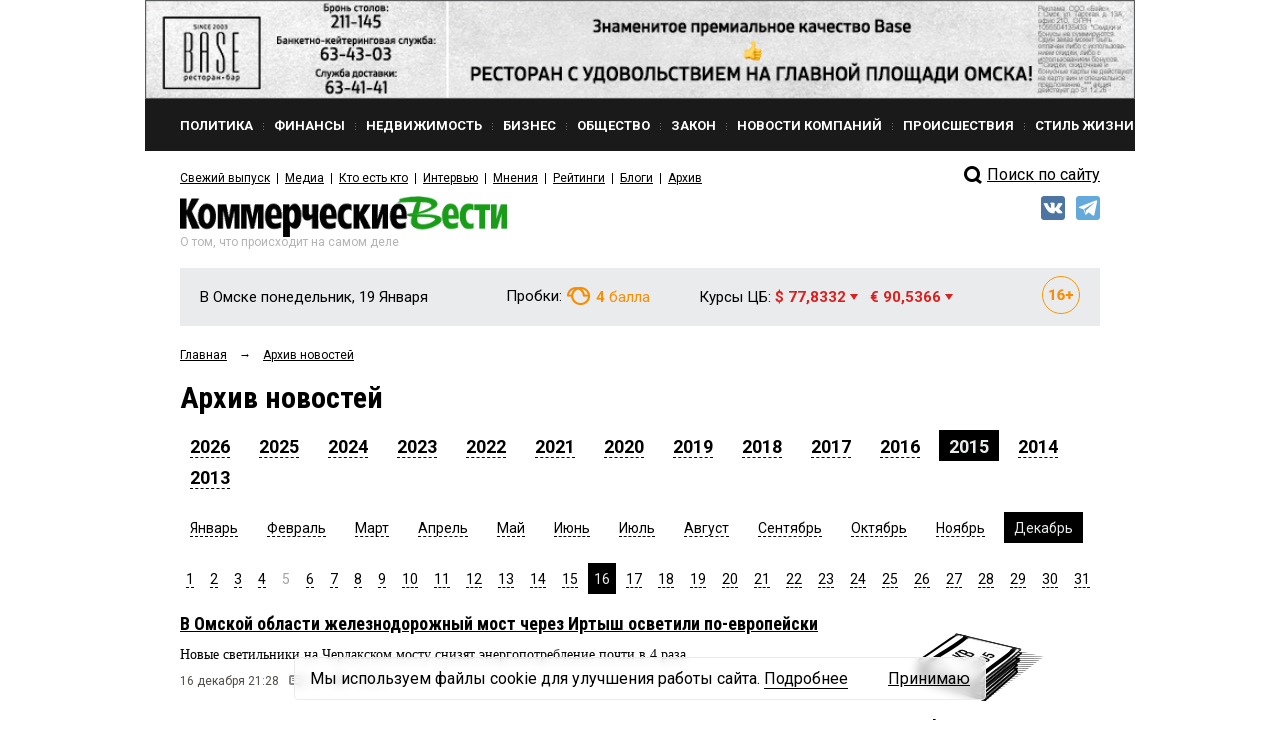

--- FILE ---
content_type: text/html; charset=utf-8
request_url: https://kvnews.ru/news/archive/2015/12/16
body_size: 12158
content:


<!DOCTYPE html>
<html prefix="og: http://ogp.me/ns#">
<head>
	<meta http-equiv="content-type" content="text/html; charset=utf-8">
	<meta name="viewport" content="width=device-width"> <!-- , initial-scale=1, minimum-scale=1, maximum-scale=1 -->
	<title>Архив новостей — KVnews.ru</title>
	<meta name="title" content="Архив новостей — KVnews.ru">
	<meta name="keywords" content="Омск, новости, омские новости, деловые новости, бизнес, закон, предпринимательство, общество, скандалы, криминал">
	<meta name="description" content="Новости и комментарии об омской политике, экономике, бизнесе, культуре и обществе. Обзоры рынков недвижимости и финансов Омска и Омской области. Свежие выпуски и архив газеты “Коммерческие вести”.">

	<!-- Facebook Open Graph Protocol -->
	<meta property="og:title" content="" />
	<meta property="og:type" content="website" />
	<meta property="og:description" content="Новости и комментарии об омской политике, экономике, бизнесе, культуре и обществе. Обзоры рынков недвижимости и финансов Омска и Омской области. Свежие выпуски и архив газеты “Коммерческие вести”." />
    <meta property="og:image" content="" />
	<!--  -->

    <meta property="fb:app_id" content="1403012856631847"/>
    <meta property="fb:admins" content="tatiana.iljina.9"/>
    <meta property="fb:admins" content="victorkorb"/>
    <meta property="fb:admins" content="100005347570365"/>

	<link rel="canonical" href="https://kvnews.ru"/>
	
	<!-- <link href="/favicon.ico" rel="shortcut icon"> -->
	<link href="/faviconKB.svg" rel="shortcut icon">
	
	<link rel="stylesheet" type="text/css" href="/css_js/style.css?1741311976">
	<link rel="stylesheet" type="text/css" href="/css_js/responsive.css?1555046583">
	<link rel="stylesheet" type="text/css" href="/css_mpanel/prettyPhoto/css/prettyPhoto.css?1470247967"/>

	<!--[if IE 8]><link rel="stylesheet" href="/css_js/style_ie8.css?1470247963" type="text/css" media="screen, projection"><![endif]-->

	<link href='https://fonts.googleapis.com/css?family=Roboto+Condensed:400italic,400,700&subset=latin,cyrillic,latin-ext,cyrillic-ext' rel='stylesheet' type='text/css'>
	<link href='https://fonts.googleapis.com/css?family=Roboto:400,700,300&subset=latin,cyrillic,latin-ext,cyrillic-ext' rel='stylesheet' type='text/css'>

	<script type="text/javascript" src="/css_js/jquery-1.7.2.min.js?1470247963"></script>
	<script type="text/javascript" src="/css_js/jquery.form.js?1470247963"></script>
	<script type="text/javascript" src="/css_js/jquery.scrollTo-min.js?1470247963"></script>
	<script type="text/javascript" src="/css_js/jquery.easing.1.3.js?1470247963"></script>
	<script type="text/javascript" src="/css_js/jquery.easing.compatibility.js?1470247963"></script>
	<script type="text/javascript" src="/css_js/jquery.textshadow.js?1470247963"></script>
	<script type="text/javascript" src="/css_js/design.js?1569229139"></script>
	<script type="text/javascript" src="/css_js/script.js?1719820226"></script>
	<script type="text/javascript" src="/css_mpanel/prettyPhoto/jquery.prettyPhoto.js?1470247968"></script>

	<script type="text/javascript" src="/css_js/swfobject.js?1470247963"></script>
	<script type="text/javascript" src="/css_js/uppod_flash.js?1470247963"></script>

	<script type="text/javascript" src="/css_js/adriver.core.2.js?1470247963"></script>

	<link rel="stylesheet" type="text/css" href="https://lk.omskrielt.com/css/partner/kvesti.css"/>
    <script type="text/javascript" src="https://lk.omskrielt.com/js/photolenta.js"></script>
	
	<script src="https://www.google.com/recaptcha/api.js" async defer></script>
	
	<script type="application/ld+json">
	{
		"@context": "https://schema.org",
		"@type": "Organization",
		"url": "http://kvnews.ru/",
		"logo": "http://kvnews.ru/img/tpl/logo.png"
	}
	</script>

	
<!-- 5Ikq4YRzYS3YoZ32mGZbHa9pSCs -->
<meta name="alexaVerifyID" content="5Ikq4YRzYS3YoZ32mGZbHa9pSCs" />
<meta name="rp2b741cb6943b48b399a43bfaaefaa5cd" content="5703a9e4bc70162494222575feb3cd8a" />
<meta name="spr-verification" content="227a0c73cd53b9a" />
<meta name="d771e5d082964cb22d0efcb9512d0094" content="">
</head>
<body itemscope="" itemType="http://schema.org/WebPage" >

<header itemscope itemtype="http://schema.org/WPHeader">
    <meta itemprop="headline" content="Архив новостей — KVnews.ru">
    <meta itemprop="description" content="Омск, новости, омские новости, деловые новости, бизнес, закон, предпринимательство, общество, скандалы, криминал">
    <meta itemprop="keywords" content="Новости и комментарии об омской политике, экономике, бизнесе, культуре и обществе. Обзоры рынков недвижимости и финансов Омска и Омской области. Свежие выпуски и архив газеты “Коммерческие вести”.">
</header>




<div class="contain">
	<!--structure.getProperty(ad_widebanner, 22764, ad_widebanner_home)-->
	<div class="banner-wide">
	<a href="https://www.base-omsk.ru/?erid=2W5zFK2hU3r" target="_blank" data-id="1808">
		<img src="/upload/image/BASE_900x90.gif" alt="" width="100%"/>
	</a>
</div>

	<div class="clear"></div>

	<div class="header">
		<div class="header-menu-wr" id="header-menu-wr">
			<div class="header-menu-wr-helper" id="header-menu-wr-helper">
				<div class="header-top-menu">
					<ul itemscope itemtype="http://schema.org/SiteNavigationElement">
							<li class="item ">
	<a href="/news/rubric/politics" itemprop="url"><div class="wr">Политика</div></a>
</li><li class="delimiter">
	<div class="bg"></div>
</li><li class="item ">
	<a href="/news/rubric/finance" itemprop="url"><div class="wr">Финансы</div></a>
</li><li class="delimiter">
	<div class="bg"></div>
</li><li class="item ">
	<a href="/news/rubric/realty" itemprop="url"><div class="wr">Недвижимость</div></a>
</li><li class="delimiter">
	<div class="bg"></div>
</li><li class="item ">
	<a href="/news/rubric/business" itemprop="url"><div class="wr">Бизнес</div></a>
</li><li class="delimiter">
	<div class="bg"></div>
</li><li class="item ">
	<a href="/news/rubric/society" itemprop="url"><div class="wr">Общество</div></a>
</li><li class="delimiter">
	<div class="bg"></div>
</li><li class="item ">
	<a href="/news/rubric/law" itemprop="url"><div class="wr">Закон</div></a>
</li><li class="delimiter">
	<div class="bg"></div>
</li><li class="item ">
	<a href="/news/rubric/company" itemprop="url"><div class="wr">Новости компаний</div></a>
</li><li class="delimiter">
	<div class="bg"></div>
</li><li class="item ">
	<a href="/news/rubric/accident" itemprop="url"><div class="wr">Происшествия</div></a>
</li><li class="delimiter">
	<div class="bg"></div>
</li><li class="item ">
	<a href="/news/rubric/lifestyle" itemprop="url"><div class="wr">Стиль жизни</div></a>
</li>
					</ul>
					<div class="clear"></div>
				</div>

				<div class="header-menu-delimiter"></div>

				<div class="header-down-menu">
					<ul itemscope itemtype="http://schema.org/SiteNavigationElement">
						<li class="item"><a href="/gazeta/2026/yanvar/1" itemprop="url">Свежий выпуск</a></li>
<li class="delimiter"></li>
							<li class="item"><a href="/menu/media" itemprop="url">Медиа</a></li><li class="delimiter"></li><li class="item"><a href="/vips/a" itemprop="url">Кто есть кто</a></li><li class="delimiter"></li><li class="item"><a href="/menu/interviews" itemprop="url">Интервью</a></li><li class="delimiter"></li><li class="item"><a href="/menu/opinions" itemprop="url">Мнения</a></li><li class="delimiter"></li><li class="item"><a href="/menu/ratings" itemprop="url">Рейтинги</a></li><li class="delimiter"></li><li class="item"><a href="/menu/blogs" itemprop="url">Блоги</a></li><li class="delimiter"></li><li class="item"><a href="/menu/archive" itemprop="url">Архив</a></li>
					</ul>
					<div class="clear"></div>
				</div>

				<div class="clear"></div>
			</div>
			<div class="clear"></div>
		</div>

		<div class="open-menu-btn" id="open-menu-btn" data-active="0">
			<span class="wr">Все рубрики</span>
		</div>

		<div class="header-search">
            <!--
			<div class="header-search-link"><a href="/search">Поиск<i class="pic"></i></a></div>
			<div class="clear"></div>
			<form action="/search" method="post">
				<input type="text" name="words" value="Поиск по сайту">
				<input type="submit" value="">
			</form>
			<div class="clear"></div>
			<br>
<div class="clear"></div>
			-->
            <div style="margin-top: 5px;">
                <a href="/search/">
                    <div class="header-search-icon"></div>
                    <span>Поиск по сайту</span>
                </a>
            </div>
            <style>
                .header-search-icon {
                    position: relative;
                    top: -2px;
                    width: 28px !important;
                    float: left !important;
                    height: 26px !important;
                    border: 0 !important;
                    background: url(/img/tpl/sprite.png) -7px -2px !important;
                }
            </style>
            <!--div class="ya-site-form ya-site-form_inited_no" onclick="return {'action':'http://kvnews.ru/search','arrow':false,'bg':'transparent','fontsize':16,'fg':'#000000','language':'ru','logo':'rb','publicname':'поиск по сайту','suggest':true,'target':'_self','tld':'ru','type':3,'usebigdictionary':true,'searchid':2335103,'input_fg':'#000000','input_bg':'#ffffff','input_fontStyle':'normal','input_fontWeight':'normal','input_placeholder':'поиск по сайту','input_placeholderColor':'#000000','input_borderColor':'#7f9db9'}"><form action="https://yandex.ru/search/site/" method="get" target="_self" accept-charset="utf-8"><input type="hidden" name="searchid" value="2335103"/><input type="hidden" name="l10n" value="ru"/><input type="hidden" name="reqenc" value=""/><input type="search" name="text" value=""/><input type="submit" value="Найти"/></form></div><style type="text/css">.ya-page_js_yes .ya-site-form_inited_no { display: none; }</style><script type="text/javascript">(function(w,d,c){var s=d.createElement('script'),h=d.getElementsByTagName('script')[0],e=d.documentElement;if((' '+e.className+' ').indexOf(' ya-page_js_yes ')===-1){e.className+=' ya-page_js_yes';}s.type='text/javascript';s.async=true;s.charset='utf-8';s.src=(d.location.protocol==='https:'?'https:':'http:')+'//site.yandex.net/v2.0/js/all.js';h.parentNode.insertBefore(s,h);(w[c]||(w[c]=[])).push(function(){Ya.Site.Form.init()})})(window,document,'yandex_site_callbacks');</script-->
		</div>

		<div class="clear"></div>

		<div class="header-log">
			<div class="logo">
				<a href="/"><img src="/img/tpl/logo.png" alt="Коммерческие вести" style="display: none;"><div class="img"></div></a>
				<div class="today">Понедельник, 19 Января</div>
				<div class="text">О том, что происходит на самом деле</div>
			</div>
			
			
            <div class="socials">
                <!--a href="https://www.facebook.com/KVnews.ru/ " target="_blank">
                    <img src="/images/tpl/fb.png" title="Facebook" alt=""/>
                </a-->
                <a href="https://vk.com/kvnews" target="_blank">
                    <img src="/images/tpl/vk.png" title="VKontakte" alt=""/>
                </a>
                <a href="https://t.me/kvnews" target="_blank">
                    <img src="/images/tpl/tg.png" title="Telegram" alt=""/>
                </a>
                <!--a href="https://twitter.com/KVnewsru" target="_blank">
                    <img src="/images/tpl/tw.png" title="Twitter" alt=""/>
                </a-->
            </div>
			
			
			<!--
			<div class="login">
				<div class="sec"><a href=""><div class="pic"></div>Вход</a></div>
				<div class="sec del invise"></div>
				<div class="sec invise"><a href="">Подписка</a></div>
			</div>
			-->

			<div class="clear"></div>
		</div>

		<div class="header-widget-wr">
			<div class="header-widget">
				<div class="block">
					<div class="widget-today">
						<div class="today">В Омске понедельник, 19 Января</div>
						<div class="today-mini">В Омске:</div>
					</div>
				</div>
                <div class="block" style="height:40px">
				  <!--	<div class="widget-weather widget-weather-blue widget-weather-ovc">
	<span class="img"></span>
	<span class="cel"><b>-15</b> C°</span>
</div> -->
				</div>
				<div class="block">
					<div class="widget-tubes widget-tubes-yellow">
	<span class="text">Пробки:</span>
	<span class="balls">
		<span class="img"></span>
		<b>4</b> балла
	</span>
</div>
				</div>
				<div class="block">
					<div class="widget-currency">
	<span class="text">Курсы ЦБ:</span>
	<span class="dollar red">$ 77,8332 <i class="triangle"></i></span>&nbsp;&nbsp;
	<span class="euro red">&euro; 90,5366 <i class="triangle"></i></span>
</div>
				</div>
				<div class="block age-icon">
					<svg width="38" height="38" viewBox="0 0 38 38" fill="none" xmlns="http://www.w3.org/2000/svg">
						<path d="M11.9985 13.3286V24H9.70605V15.936L7.23047 16.6904V14.918L11.7715 13.3286H11.9985ZM20.8535 13.2041H21.2051V15.0205H21.0732C20.5605 15.0205 20.0918 15.0938 19.667 15.2402C19.2471 15.3867 18.8833 15.604 18.5757 15.8921C18.2681 16.1753 18.0312 16.5269 17.8652 16.9468C17.7041 17.3618 17.6235 17.8403 17.6235 18.3823V20.1987C17.6235 20.5649 17.6553 20.8848 17.7188 21.1582C17.7871 21.4268 17.8848 21.6514 18.0117 21.832C18.1436 22.0078 18.3022 22.1421 18.4878 22.2349C18.6733 22.3228 18.8833 22.3667 19.1177 22.3667C19.3276 22.3667 19.5205 22.3203 19.6963 22.2275C19.8721 22.1348 20.0234 22.0029 20.1504 21.832C20.2773 21.6611 20.375 21.4634 20.4434 21.2388C20.5117 21.0093 20.5459 20.7603 20.5459 20.4917C20.5459 20.2085 20.5093 19.9521 20.436 19.7227C20.3677 19.4883 20.2676 19.2881 20.1357 19.1221C20.0088 18.9561 19.8525 18.8291 19.667 18.7412C19.4814 18.6484 19.2764 18.6021 19.0518 18.6021C18.7295 18.6021 18.4512 18.6753 18.2168 18.8218C17.9824 18.9683 17.8018 19.1562 17.6748 19.3857C17.5479 19.6152 17.4819 19.8496 17.4771 20.0889L16.8691 19.5835C16.8691 19.2515 16.9351 18.9243 17.0669 18.6021C17.2036 18.2749 17.3965 17.9795 17.6455 17.7158C17.8945 17.4473 18.1997 17.2349 18.561 17.0786C18.9272 16.9175 19.3447 16.8369 19.8135 16.8369C20.3066 16.8369 20.7412 16.9321 21.1172 17.1226C21.4932 17.3081 21.8081 17.5669 22.062 17.8989C22.3208 18.231 22.5137 18.6191 22.6406 19.0635C22.7725 19.5029 22.8384 19.9741 22.8384 20.4771C22.8384 20.9946 22.748 21.478 22.5674 21.9272C22.3916 22.3716 22.1426 22.7598 21.8203 23.0918C21.498 23.4238 21.1123 23.6826 20.6631 23.8682C20.2188 24.0537 19.7231 24.1465 19.1763 24.1465C18.6099 24.1465 18.0923 24.0464 17.6235 23.8462C17.1597 23.646 16.7544 23.3604 16.4077 22.9893C16.0659 22.6133 15.7998 22.1641 15.6094 21.6416C15.4238 21.1191 15.3311 20.5332 15.3311 19.8838V19.0269C15.3311 18.1382 15.4678 17.3374 15.7412 16.6245C16.0195 15.9116 16.4053 15.3013 16.8984 14.7935C17.3965 14.2808 17.9824 13.8877 18.6562 13.6143C19.3301 13.3408 20.0625 13.2041 20.8535 13.2041ZM30.9902 18.0015V19.9863H23.6807V18.0015H30.9902ZM28.4268 15.167V22.9307H26.2734V15.167H28.4268Z" fill="#F98E04"/>
						<rect x="0.5" y="0.5" width="37" height="37" rx="18.5" stroke="#F89804"/>
					</svg>
				</div>
				<div class="clear"></div>
			</div>
		</div>
	</div>


	<div class="-margin-side">
	<div class="-grid-center">
		<div class="-grid-center-wr">
			<div class="navibar" itemprop="http://schema.org/breadcrumb" itemscope="" itemtype="http://schema.org/BreadcrumbList">
				<ul>
					<li>
						<div  itemprop="itemListElement" itemscope="" itemtype="http://schema.org/ListItem">
							<a href="/" itemprop="item"><span itemprop="name">Главная</span></a>
							<meta itemprop="position" content="1">
						</div>
					</li>
					<li>&rarr;</li>
					<li>
						<div  itemprop="itemListElement" itemscope="" itemtype="http://schema.org/ListItem">
							<a href="/news/archive" itemprop="item"><span itemprop="name">Архив новостей</span></a>
							<meta itemprop="position" content="2">
						 </div>
					</li>
				</ul>
				<div class="clear"></div>
			</div>
			
			<h1 class="h1">Архив новостей</h1>
		</div>
	</div>
</div>

<div class="clear"></div>

<div class="eq-compact-menu">
	<div class="-margin-side">
		<div class="compact-menu" id="compact-menu-archive-year">
			<div class="compact-menu-top"><span class="wr"></span><span class="arrow"></span></div>
			<div class="compact-menu-bottom">
					<a href="/news/archive/2026" class="compact-menu-item  " data-date="2026" data-id=""><span class="wr">2026</span></a>	<a href="/news/archive/2025" class="compact-menu-item  " data-date="2025" data-id=""><span class="wr">2025</span></a>	<a href="/news/archive/2024" class="compact-menu-item  " data-date="2024" data-id=""><span class="wr">2024</span></a>	<a href="/news/archive/2023" class="compact-menu-item  " data-date="2023" data-id=""><span class="wr">2023</span></a>	<a href="/news/archive/2022" class="compact-menu-item  " data-date="2022" data-id=""><span class="wr">2022</span></a>	<a href="/news/archive/2021" class="compact-menu-item  " data-date="2021" data-id=""><span class="wr">2021</span></a>	<a href="/news/archive/2020" class="compact-menu-item  " data-date="2020" data-id=""><span class="wr">2020</span></a>	<a href="/news/archive/2019" class="compact-menu-item  " data-date="2019" data-id=""><span class="wr">2019</span></a>	<a href="/news/archive/2018" class="compact-menu-item  " data-date="2018" data-id=""><span class="wr">2018</span></a>	<a href="/news/archive/2017" class="compact-menu-item  " data-date="2017" data-id=""><span class="wr">2017</span></a>	<a href="/news/archive/2016" class="compact-menu-item  " data-date="2016" data-id=""><span class="wr">2016</span></a>	<a href="/news/archive/2015" class="compact-menu-item active " data-date="2015" data-id=""><span class="wr">2015</span></a>	<a href="/news/archive/2014" class="compact-menu-item  " data-date="2014" data-id=""><span class="wr">2014</span></a>	<a href="/news/archive/2013" class="compact-menu-item  " data-date="2013" data-id=""><span class="wr">2013</span></a>
			</div>
			<div class="clear"></div>
		</div>

		<div class="compact-menu compact-menu-month" id="compact-menu-archive-month">
			<div class="compact-menu-top"><span class="wr">Месяц</span><span class="arrow"></span></div>
			<div class="compact-menu-bottom">
					<a href="/news/archive/2015/01" class="compact-menu-item  " data-date="01" data-id=""><span class="wr">Январь</span></a>	<a href="/news/archive/2015/02" class="compact-menu-item  " data-date="02" data-id=""><span class="wr">Февраль</span></a>	<a href="/news/archive/2015/03" class="compact-menu-item  " data-date="03" data-id=""><span class="wr">Март</span></a>	<a href="/news/archive/2015/04" class="compact-menu-item  " data-date="04" data-id=""><span class="wr">Апрель</span></a>	<a href="/news/archive/2015/05" class="compact-menu-item  " data-date="05" data-id=""><span class="wr">Май</span></a>	<a href="/news/archive/2015/06" class="compact-menu-item  " data-date="06" data-id=""><span class="wr">Июнь</span></a>	<a href="/news/archive/2015/07" class="compact-menu-item  " data-date="07" data-id=""><span class="wr">Июль</span></a>	<a href="/news/archive/2015/08" class="compact-menu-item  " data-date="08" data-id=""><span class="wr">Август</span></a>	<a href="/news/archive/2015/09" class="compact-menu-item  " data-date="09" data-id=""><span class="wr">Сентябрь</span></a>	<a href="/news/archive/2015/10" class="compact-menu-item  " data-date="10" data-id=""><span class="wr">Октябрь</span></a>	<a href="/news/archive/2015/11" class="compact-menu-item  " data-date="11" data-id=""><span class="wr">Ноябрь</span></a>	<a href="/news/archive/2015/12" class="compact-menu-item active " data-date="12" data-id=""><span class="wr">Декабрь</span></a>
			</div>
			<div class="clear"></div>
		</div>

		<div class="compact-menu compact-menu-days" id="compact-menu-archive-days">
			<div class="compact-menu-top"><span class="wr">День</span><span class="arrow"></span></div>
			<div class="compact-menu-bottom">
					<a href="/news/archive/2015/12/01" class="compact-menu-item  " data-date="01" data-id=""><span class="wr">1</span></a>	<a href="/news/archive/2015/12/02" class="compact-menu-item  " data-date="02" data-id=""><span class="wr">2</span></a>	<a href="/news/archive/2015/12/03" class="compact-menu-item  " data-date="03" data-id=""><span class="wr">3</span></a>	<a href="/news/archive/2015/12/04" class="compact-menu-item  " data-date="04" data-id=""><span class="wr">4</span></a>	<a href="/news/archive/2015/12/05" class="compact-menu-item  disable" data-date="05" data-id=""><span class="wr">5</span></a>	<a href="/news/archive/2015/12/06" class="compact-menu-item  " data-date="06" data-id=""><span class="wr">6</span></a>	<a href="/news/archive/2015/12/07" class="compact-menu-item  " data-date="07" data-id=""><span class="wr">7</span></a>	<a href="/news/archive/2015/12/08" class="compact-menu-item  " data-date="08" data-id=""><span class="wr">8</span></a>	<a href="/news/archive/2015/12/09" class="compact-menu-item  " data-date="09" data-id=""><span class="wr">9</span></a>	<a href="/news/archive/2015/12/10" class="compact-menu-item  " data-date="10" data-id=""><span class="wr">10</span></a>	<a href="/news/archive/2015/12/11" class="compact-menu-item  " data-date="11" data-id=""><span class="wr">11</span></a>	<a href="/news/archive/2015/12/12" class="compact-menu-item  " data-date="12" data-id=""><span class="wr">12</span></a>	<a href="/news/archive/2015/12/13" class="compact-menu-item  " data-date="13" data-id=""><span class="wr">13</span></a>	<a href="/news/archive/2015/12/14" class="compact-menu-item  " data-date="14" data-id=""><span class="wr">14</span></a>	<a href="/news/archive/2015/12/15" class="compact-menu-item  " data-date="15" data-id=""><span class="wr">15</span></a>	<a href="/news/archive/2015/12/16" class="compact-menu-item active " data-date="16" data-id=""><span class="wr">16</span></a>	<a href="/news/archive/2015/12/17" class="compact-menu-item  " data-date="17" data-id=""><span class="wr">17</span></a>	<a href="/news/archive/2015/12/18" class="compact-menu-item  " data-date="18" data-id=""><span class="wr">18</span></a>	<a href="/news/archive/2015/12/19" class="compact-menu-item  " data-date="19" data-id=""><span class="wr">19</span></a>	<a href="/news/archive/2015/12/20" class="compact-menu-item  " data-date="20" data-id=""><span class="wr">20</span></a>	<a href="/news/archive/2015/12/21" class="compact-menu-item  " data-date="21" data-id=""><span class="wr">21</span></a>	<a href="/news/archive/2015/12/22" class="compact-menu-item  " data-date="22" data-id=""><span class="wr">22</span></a>	<a href="/news/archive/2015/12/23" class="compact-menu-item  " data-date="23" data-id=""><span class="wr">23</span></a>	<a href="/news/archive/2015/12/24" class="compact-menu-item  " data-date="24" data-id=""><span class="wr">24</span></a>	<a href="/news/archive/2015/12/25" class="compact-menu-item  " data-date="25" data-id=""><span class="wr">25</span></a>	<a href="/news/archive/2015/12/26" class="compact-menu-item  " data-date="26" data-id=""><span class="wr">26</span></a>	<a href="/news/archive/2015/12/27" class="compact-menu-item  " data-date="27" data-id=""><span class="wr">27</span></a>	<a href="/news/archive/2015/12/28" class="compact-menu-item  " data-date="28" data-id=""><span class="wr">28</span></a>	<a href="/news/archive/2015/12/29" class="compact-menu-item  " data-date="29" data-id=""><span class="wr">29</span></a>	<a href="/news/archive/2015/12/30" class="compact-menu-item  " data-date="30" data-id=""><span class="wr">30</span></a>	<a href="/news/archive/2015/12/31" class="compact-menu-item  " data-date="31" data-id=""><span class="wr">31</span></a>
			</div>
			<div class="clear"></div>
		</div>

		<div class="clear"></div>
	</div>
</div>


<div class="-margin-side">
	
	<div class="-grid-center">
		<div class="-grid-center-wr">
			<div id="news-archive-page-content">
				<div class="main-news-two main-news-two-img-left">
	
	<div class="right-side">
		<h2 class="title"><a href="/news-feed/v-omskoy-oblasti-zheleznodorozhnyy-most-cherez-irtysh-osvetili-po-evropeyski">В Омской области железнодорожный мост через Иртыш осветили по-европейски</a></h2>
		<div class="notice html_format">
			<p>Новые светильники на Черлакском мосту снизят энергопотребление почти в 4 раза</p>
		</div>
		<div class="count-bar">
			<div class="count-bar-date"> 16 декабря 21:28</div>
			<div class="count-bar-wr">
				<div class="count-bar-com"><i class="pic"></i>0</div>
				<div class="count-bar-view"><i class="pic"></i>7265</div>
			</div>
			<div class="clear"></div>
		</div>
	</div>
	<div class="clear"></div>
</div><div class="main-news-two main-news-two-img-left">
	
	<div class="right-side">
		<h2 class="title"><a href="/news-feed/omskie-vuzy-voshli-v-pervuyu-sotnyu-natsionalnogo-reytinga-vostrebovannosti">Девять омских вузов вошли в национальный рейтинг востребованности</a></h2>
		<div class="notice html_format">
			<p>Первый национальный рейтинг вузов страны по востребованности со стороны отечественной экономики представили аналитики проекта &quot;Социальный навигатор&quot; МИА &quot;Россия сегодня&quot;</p>
		</div>
		<div class="count-bar">
			<div class="count-bar-date"> 16 декабря 21:16</div>
			<div class="count-bar-wr">
				<div class="count-bar-com"><i class="pic"></i>2</div>
				<div class="count-bar-view"><i class="pic"></i>4473</div>
			</div>
			<div class="clear"></div>
		</div>
	</div>
	<div class="clear"></div>
</div><div class="main-news-two main-news-two-img-left">
	
	<div class="right-side">
		<h2 class="title"><a href="/news-feed/omstat-konfidentsialno-perepishet-malyy-biznes-regiona">Омскстат конфиденциально &quot;перепишет&quot; малый бизнес региона</a></h2>
		<div class="notice html_format">
			<p>Лучше понять ситуацию с малым бизнесом поможет статистическое наблюдение, которым охватят 78 тысяч предпринимателей региона</p>
		</div>
		<div class="count-bar">
			<div class="count-bar-date"> 16 декабря 20:55</div>
			<div class="count-bar-wr">
				<div class="count-bar-com"><i class="pic"></i>0</div>
				<div class="count-bar-view"><i class="pic"></i>4444</div>
			</div>
			<div class="clear"></div>
		</div>
	</div>
	<div class="clear"></div>
</div><div class="main-news-two main-news-two-img-left">
	
	<div class="right-side">
		<h2 class="title"><a href="/news-feed/80298">В Омске 18 декабря пройдет благотворительная ярмарка новогодних игрушек от детей-сирот</a></h2>
		<div class="notice html_format">
			<p>На благотворительной ярмарке &quot;В ожидании чуда&quot; будет представлено творчество воспитанников детских домов и школ-интернатов</p>
		</div>
		<div class="count-bar">
			<div class="count-bar-date"> 16 декабря 17:50</div>
			<div class="count-bar-wr">
				<div class="count-bar-com"><i class="pic"></i>0</div>
				<div class="count-bar-view"><i class="pic"></i>4164</div>
			</div>
			<div class="clear"></div>
		</div>
	</div>
	<div class="clear"></div>
</div><div class="main-news-two main-news-two-img-left">
	<div class="img"><a href="/news-feed/ugolovnye-dela-o-pytkah-na-chetveryh-omskih-politseyskih-obedineny-v-odno"><img src="/cache/img/stRateably_650x325_0/gk151216_050.jpg" alt="" width="100%"></a></div>
	<div class="right-side">
		<h2 class="title"><a href="/news-feed/ugolovnye-dela-o-pytkah-na-chetveryh-omskih-politseyskih-obedineny-v-odno">Уголовные дела о пытках на четверых омских полицейских объединены в одно</a></h2>
		<div class="notice html_format">
			<p>СК обнародовал некоторые подробности выбивания показаний в Павлоградском райотделе полиции</p>
		</div>
		<div class="count-bar">
			<div class="count-bar-date"> 16 декабря 17:44</div>
			<div class="count-bar-wr">
				<div class="count-bar-com"><i class="pic"></i>3</div>
				<div class="count-bar-view"><i class="pic"></i>4757</div>
			</div>
			<div class="clear"></div>
		</div>
	</div>
	<div class="clear"></div>
</div><div class="main-news-two main-news-two-img-left">
	
	<div class="right-side">
		<h2 class="title"><a href="/news-feed/omichi-mogut-teper-zagorat-na-seyshelah-v-techenie-mesyatsa-bez-viz">Омичи могут теперь загорать на Сейшелах в течение месяца без виз</a></h2>
		<div class="notice html_format">
			<p>Безвизовый режим краткосрочных поездок россиян и островитян введен межправительственным соглашением</p>
		</div>
		<div class="count-bar">
			<div class="count-bar-date"> 16 декабря 17:33</div>
			<div class="count-bar-wr">
				<div class="count-bar-com"><i class="pic"></i>4</div>
				<div class="count-bar-view"><i class="pic"></i>3701</div>
			</div>
			<div class="clear"></div>
		</div>
	</div>
	<div class="clear"></div>
</div><div class="main-news-two main-news-two-img-left">
	
	<div class="right-side">
		<h2 class="title"><a href="/news-feed/omskaya-filarmoniya-obyavila-konkurs-solist-orkestra">Омская филармония объявила конкурс &quot;Солист оркестра&quot;</a></h2>
		<div class="notice html_format">
			<p>Юным музыкантам дадут шанс выступить с Омским симфоническим оркестром</p>
		</div>
		<div class="count-bar">
			<div class="count-bar-date"> 16 декабря 17:13</div>
			<div class="count-bar-wr">
				<div class="count-bar-com"><i class="pic"></i>0</div>
				<div class="count-bar-view"><i class="pic"></i>3657</div>
			</div>
			<div class="clear"></div>
		</div>
	</div>
	<div class="clear"></div>
</div>
			</div>
			
			<div style="text-align: center;">
				<div href="#" class="-btn -btn-big up-btn-big" data-count="19" id="news-archive-more-btn">Показать еще<i class="end"></i></div>
			</div>
		
			<br><br><br>
		
		</div>
	</div>
	<div class="-grid-sidebar">
		<div class="-grid-sidebar-wr">
			<div class="-banner-center">
				<div class="banner-center-wr">
					
				</div>
			</div>
			<br>
			<div class="sidebar-pictogram sidebar-pictogram-archive">
				<a href="/gazeta" class="no-border"><div class="img"></div></a>
				<div class="clear"></div>
				<a href="/gazeta">Архив газеты</a>
			</div>
		</div>
	</div>
	<div class="clear"></div>
</div>

<!--structure.getProperty(ad_widebanner, 22841, ad_widebanner)-->

<!--structure.objList(1798, home, 1, 0, 0, id, 1818)-->


﻿    <!-- MAIN_FOOTER_RCMND -->
<ins class="adsbygoogle"
     style="display:block"
     data-ad-format="autorelaxed"
     data-ad-client="ca-pub-4660517896682502"
     data-ad-slot="7692987270"></ins>
<script>
     (adsbygoogle = window.adsbygoogle || []).push({});
</script>
<div class="footer"> 

	<div class="trust">
		<script async="async" src="https://w.uptolike.com/widgets/v1/zp.js?pid=tl2607deb6d7a88b4f568248f0a7f551f4430a18c1" type="text/javascript"></script>
	</div>

	<div class="footer-subscribe">
		<div class="block">
			<div class="img1"></div>
			<div class="text-wr">
				<h4 class="title"><a href="/subscribe">Оформите подписку</a></h4>
				<div class="text">на газету &laquo;Коммерческие вести&raquo;</div>
			</div>
			<div class="clear"></div>
		</div>
		<div class="block">
			<div class="img2"></div>
			<div class="text-wr">
				<h4 class="title">Нашли ошибку?</h4>
				<div class="text">Выделите фрагмент с текстом ошибки и нажмите Ctrl + Enter.</div>
			</div>
			<div class="clear"></div>
		</div>
		<div class="clear"></div>
	</div>

	<!--
	<div class="footer-archive">
		<div class="li tripple"><a href="/news/archive">...</a></div>
		<ul>
			<li class="li"><b><a href="/news/archive">Архив новостей</a></b></li>
			news.archive()
		</ul>
		<div class="clear"></div>
	</div>
	-->

	<div class="header-menu-wr-helper">
		<div class="header-top-menu">
			<ul>
					<li class="item ">
	<a href="/news/rubric/politics" itemprop="url"><div class="wr">Политика</div></a>
</li><li class="delimiter">
	<div class="bg"></div>
</li><li class="item ">
	<a href="/news/rubric/finance" itemprop="url"><div class="wr">Финансы</div></a>
</li><li class="delimiter">
	<div class="bg"></div>
</li><li class="item ">
	<a href="/news/rubric/realty" itemprop="url"><div class="wr">Недвижимость</div></a>
</li><li class="delimiter">
	<div class="bg"></div>
</li><li class="item ">
	<a href="/news/rubric/business" itemprop="url"><div class="wr">Бизнес</div></a>
</li><li class="delimiter">
	<div class="bg"></div>
</li><li class="item ">
	<a href="/news/rubric/society" itemprop="url"><div class="wr">Общество</div></a>
</li><li class="delimiter">
	<div class="bg"></div>
</li><li class="item ">
	<a href="/news/rubric/law" itemprop="url"><div class="wr">Закон</div></a>
</li><li class="delimiter">
	<div class="bg"></div>
</li><li class="item ">
	<a href="/news/rubric/company" itemprop="url"><div class="wr">Новости компаний</div></a>
</li><li class="delimiter">
	<div class="bg"></div>
</li><li class="item ">
	<a href="/news/rubric/accident" itemprop="url"><div class="wr">Происшествия</div></a>
</li><li class="delimiter">
	<div class="bg"></div>
</li><li class="item ">
	<a href="/news/rubric/lifestyle" itemprop="url"><div class="wr">Стиль жизни</div></a>
</li>
			</ul>
			<div class="clear"></div>
		</div>

		<div class="header-menu-delimiter"></div>

		<div class="header-down-menu">
			<ul itemscope itemtype="http://schema.org/SiteNavigationElement">
				<li class="item"><a href="/gazeta/2026/yanvar/1" itemprop="url">Свежий выпуск</a></li>
<li class="delimiter"></li>
					<li class="item"><a href="/menu/media" itemprop="url">Медиа</a></li><li class="delimiter"></li><li class="item"><a href="/vips/a" itemprop="url">Кто есть кто</a></li><li class="delimiter"></li><li class="item"><a href="/menu/interviews" itemprop="url">Интервью</a></li><li class="delimiter"></li><li class="item"><a href="/menu/opinions" itemprop="url">Мнения</a></li><li class="delimiter"></li><li class="item"><a href="/menu/ratings" itemprop="url">Рейтинги</a></li><li class="delimiter"></li><li class="item"><a href="/menu/blogs" itemprop="url">Блоги</a></li><li class="delimiter"></li><li class="item"><a href="/menu/archive" itemprop="url">Архив</a></li>
				<li class="clear"></li>
					<li class="item"><a href="/additional/razmeshchenie-reklamy" itemprop="url">Размещение рекламы</a></li><li class="delimiter"></li><li class="item"><a href="/additional/about" itemprop="url">О проекте</a></li><li class="delimiter"></li><li class="item"><a href="/additional/contacts" itemprop="url">Контакты</a></li><li class="delimiter"></li><li class="item"><a href="/additional/send-blog" itemprop="url">Стать блогером</a></li><li class="delimiter"></li><li class="item"><a href="/additional/podpiska" itemprop="url">Подписка</a></li><li class="delimiter"></li><li class="item"><a href="/structure/rss/all" itemprop="url">RSS<span class="subscribe-pic"></span></a></li>
			</ul>
			<div class="clear"></div>
		</div>

		<div class="clear"></div>
	</div>

	<div class="header-search footer-header-search">
        <!--
		<div class="header-search-link footer-header-search-link"><a href="/search">Поиск<i class="pic"></i></a></div>
		<div class="clear"></div>
		<form action="/search" method="post">
			<input type="text" name="words" value="Поиск по сайту">
			<input type="submit" value="">
		</form>
		<div class="clear"></div>
		<br>
<div class="clear"></div>
		-->
        <!--div class="ya-site-form ya-site-form_inited_no" onclick="return {'action':'http://kvnews.ru/search','arrow':false,'bg':'transparent','fontsize':16,'fg':'#000000','language':'ru','logo':'rb','publicname':'поиск по сайту','suggest':true,'target':'_self','tld':'ru','type':3,'usebigdictionary':true,'searchid':2335103,'input_fg':'#000000','input_bg':'#ffffff','input_fontStyle':'normal','input_fontWeight':'normal','input_placeholder':'поиск по сайту','input_placeholderColor':'#000000','input_borderColor':'#7f9db9'}"><form action="https://yandex.ru/search/site/" method="get" target="_self" accept-charset="utf-8"><input type="hidden" name="searchid" value="2335103"/><input type="hidden" name="l10n" value="ru"/><input type="hidden" name="reqenc" value=""/><input type="search" name="text" value=""/><input type="submit" value="Найти"/></form></div><style type="text/css">.ya-page_js_yes .ya-site-form_inited_no { display: none; }</style><script type="text/javascript">(function(w,d,c){var s=d.createElement('script'),h=d.getElementsByTagName('script')[0],e=d.documentElement;if((' '+e.className+' ').indexOf(' ya-page_js_yes ')===-1){e.className+=' ya-page_js_yes';}s.type='text/javascript';s.async=true;s.charset='utf-8';s.src=(d.location.protocol==='https:'?'https:':'http:')+'//site.yandex.net/v2.0/js/all.js';h.parentNode.insertBefore(s,h);(w[c]||(w[c]=[])).push(function(){Ya.Site.Form.init()})})(window,document,'yandex_site_callbacks');</script-->
        <div>
            <a href="/search/">
                <div class="header-search-icon"></div>
                <span>Поиск по сайту</span>
            </a>
        </div>
	</div>

	<div class="clear"></div>

	<noindex>
		<div class="footer-partners">
			
		</div>
	</noindex>

	<div class="clear"></div>

	<div class="footer-down">
		<div class="left">
			<div class="copyright" itemscope="http://schema.org/WPFooter">
				<span class="title">kv<span class="green">news.ru</span></span><br>
				&copy; <span itemprop="copyrightYear">2001—2026</span> ООО Издательский дом «КВ».<br>
			</div>
			<div class="footer-soc">
				<!-- <a href="https://vk.com/kvnews"><div class="item vk"><i class="pic"></i></div></a>
				<a href="https://www.facebook.com/KVnews.ru/ "><div class="item fb"><i class="pic"></i></div></a>
				<a href="https://twitter.com/KVnewsru"><div class="item tw"><i class="pic"></i></div></a>  -->
				<div class="clear"></div>
			</div>
<!-- Yandex.Metrika informer -->
            <a href="https://metrika.yandex.ru/stat/?id=17945593&amp;from=informer"
               target="_blank" rel="nofollow"><img src="https://informer.yandex.ru/informer/17945593/3_0_FFFFFFFF_FFFFFFFF_0_pageviews"
                                                   style="width:88px; height:31px; border:0;" alt="Яндекс.Метрика" title="Яндекс.Метрика: данные за сегодня (просмотры, визиты и уникальные посетители)" class="ym-advanced-informer" data-cid="17945593" data-lang="ru" /></a>
<!-- /Yandex.Metrika informer -->
			<div class="clear"></div>
		</div>
        <div class="left" style="margin-left: 40px; margin-top: 23px;"><a href="/upload/file/politica_KV.pdf" target="_blank">Политика конфиденциальности</a></div>
		<div class="right">
			<a href="//www.mahog.ru" target="_blank">Разработка сайта<i class="img"></i></a>
		</div>
	</div>
	<div class="clear"></div>
</div>

<div class="up-btn-big-wr">
	<div class="-btn -btn-big up-btn-big" id="up-btn-big">Наверх<i class="end"></i></div>
</div>

<div class="-btn -btn-mini up-btn-mini" id="up-btn-mini">Наверх<i class="end"></i></div>
</div>

<div id="misprint_window">
	<div class="misprint">
		<div class="misprint_close" id="misprint_close"></div>
		<div class="misprint_wr">
			<div class="h1">Сообщение об ошибке</div>
			<div class="misprint_desc">
				Вы можете сообщить администрации газеты «Коммерческие вести» <br/>
об ошибках и неточностях на сайте.
			</div>

			<form class="misprint_form" action="/feedback/send_message" method="POST" id="misprint_form">
				<div class="item">
					<label>
						<div class="left">Текст с ошибкой:</div>
						<div class="right">
							<textarea name="content" id="misprint_text"></textarea>
						</div>
					</label>
					<div class="clear"></div>
				</div>

				<div class="item">
					<label>
						<div class="left">Правильный вариант текста:</div>
						<div class="right">
							<textarea name="correctly" id="misprint_correctly"></textarea>
						</div>
					</label>
					<div class="clear"></div>
				</div>

				<div class="item">
					<label>
						<div class="left">Ваше имя:</div>
						<div class="right">
							<input name="name" type="text" id="misprint_name" value="">
						</div>
					</label>
					<div class="clear"></div>
				</div>

				<div class="item">
					<label>
						<div class="left"></div>
						<div class="right">
							<button type="submit" class="-btn -btn-mini">Отправить<i class="end"></i></button>
						</div>
					</label>
					<div class="clear"></div>
				</div>

				<input type="hidden" name="form_id" value="22799">
				<input type="hidden" name="back_url" value="/news/archive/2015/12/16">
				<input type="hidden" name="page_url" id="misprint_page_url" value="">
				<input type="hidden" name="antibot" id="antibot" value="suiep93erowp">
				<input type="hidden" name="email" value="">
			</form>
		</div>
	</div>


	<div class="misprint_bg" id="misprint_bg"></div>
</div>

<!--LiveInternet counter--><script type="text/javascript"><!--
document.write("<img src='http://counter.yadro.ru/hit?r"+
escape(document.referrer)+((typeof(screen)=="undefined")?"":
";s"+screen.width+"*"+screen.height+"*"+(screen.colorDepth?
screen.colorDepth:screen.pixelDepth))+";u"+escape(document.URL)+
";i"+escape("Жж"+document.title.substring(0,80))+";"+Math.random()+
"' width=1 height=1 alt=''>")//--></script><!--/LiveInternet-->


<!-- Yandex.Metrika counter -->
<script type="text/javascript" >
    (function(m,e,t,r,i,k,a){m[i]=m[i]||function(){(m[i].a=m[i].a||[]).push(arguments)};
            m[i].l=1*new Date();k=e.createElement(t),a=e.getElementsByTagName(t)[0],k.async=1,k.src=r,a.parentNode.insertBefore(k,a)})
    (window, document, "script", "https://mc.yandex.ru/metrika/tag.js", "ym");

    ym(17945593, "init", {
        clickmap:true,
        trackLinks:true,
        accurateTrackBounce:true
    });
</script>
<noscript><div><img src="https://mc.yandex.ru/watch/17945593" style="position:absolute; left:-9999px;" alt="" /></div></noscript>
<!-- /Yandex.Metrika counter -->

<!-- гоголь аналитик  -->
<script type="text/javascript">
	var _gaq = _gaq || [];
	_gaq.push(['_setAccount', 'UA-43951999-1']);
	_gaq.push(['_trackPageview']);

	(function() {
	var ga = document.createElement('script'); ga.type = 'text/javascript'; ga.async = true;
	ga.src = ('https:' == document.location.protocol ? 'https://' : 'http://') + 'stats.g.doubleclick.net/dc.js';
	var s = document.getElementsByTagName('script')[0]; s.parentNode.insertBefore(ga, s);
	})();
</script>

<!-- Rating@Mail.ru counter -->
<script type="text/javascript">//<![CDATA[
var _tmr = _tmr || [];
_tmr.push({id: "2402126", type: "pageView", start: (new Date()).getTime()});
(function (d, w) {
   var ts = d.createElement("script"); ts.type = "text/javascript"; ts.async = true;
   ts.src = (d.location.protocol == "https:" ? "https:" : "http:") + "//top-fwz1.mail.ru/js/code.js";
   var f = function () {var s = d.getElementsByTagName("script")[0]; s.parentNode.insertBefore(ts, s);};
   if (w.opera == "[object Opera]") { d.addEventListener("DOMContentLoaded", f, false); } else { f(); }
})(document, window);
//]]></script><noscript><div style="position:absolute;left:-10000px;">
<img src="//top-fwz1.mail.ru/counter?id=2402126;js=na" style="border:0;" height="1" width="1" alt="Рейтинг@Mail.ru" />
</div></noscript>
<!-- //Rating@Mail.ru counter -->
<!-- 2d860f37c51cd13a -->

<div class="cookie-message hidden" id="cookie_popup">
	<div class="cookie-message__container">
		<div class="cookie-message__info">Мы используем файлы cookie для улучшения работы сайта.
			<a href="/upload/file/politica_KV.pdf" target="_blank">Подробнее</a></div>
		<a class="btn btn_b js-cookie_confirm" href="#"><span>Принимаю</span></a>
	</div>
</div>
<style>
	.horizontal-card__btn{
		color: #fff;
		background-color: #130d60;
	}
	.horizontal-card__btn:hover{
		background-color: #d77011;
		color: #fff;
	}
	.cookie-message {
		position: fixed;
		bottom: 20px;
		left: 0;
		z-index: 200;
		display: -webkit-box;
		display: -ms-flexbox;
		display: flex;
		-webkit-box-pack: center;
		-ms-flex-pack: center;
		justify-content: center;
		width: 100%;
		-webkit-transition: opacity 250ms, -webkit-transform 500ms;
		transition: transform 500ms, opacity 250ms, -webkit-transform 500ms;
		pointer-events: none;
	}
	.cookie-message .main_btn {
		min-width: 130px;
	}
	.cookie-message__container {
		pointer-events: auto;
		display: -webkit-box;
		display: -ms-flexbox;
		display: flex;
		-webkit-box-align: center;
		-ms-flex-align: center;
		align-items: center;
		-webkit-box-pack: justify;
		-ms-flex-pack: justify;
		justify-content: space-between;
		max-width: 1000px;
		margin: 0 20px;
		padding: 10px 15px;
		background: rgba(255, 255, 255, 0.7);
		border: 1px solid #ebebeb;
		border-radius: 4px;
		-webkit-backdrop-filter: blur(4px);
		backdrop-filter: blur(4px);
	}
	.cookie-message__info {
		margin-right: 40px;
		font-size: 16px;
		line-height: 21px;
		color: #000;
	}
	.cookie-message__info a {
		color: #000;
		text-decoration: none;
		border-bottom: 1px solid #000;
		-webkit-transition: border-bottom-color 500ms, color 500ms;
		-o-transition: border-bottom-color 500ms, color 500ms;
		transition: border-bottom-color 500ms, color 500ms;
	}
	.cookie-message__btn {
		padding: 0 20px;
		font-size: 16px;
		font-weight: 600;
		line-height: 44px;
		color: #fff;
		background-color: #A6CE39;
		border-radius: 5px;
		-webkit-transition: background-color 500ms, color 500ms;
		-o-transition: background-color 500ms, color 500ms;
		transition: background-color 500ms, color 500ms;
		cursor: pointer;
		-webkit-user-select: none;
		-moz-user-select: none;
		-ms-user-select: none;
		user-select: none;
	}
	.cookie-message.close {
		-webkit-transform: scale(0);
		-ms-transform: scale(0);
		transform: scale(0);
		opacity: 0;
	}
	@media screen and (max-width: 767px) {
		.cookie-message {
			bottom: 67px;
		}
	}
	@media screen and (max-width: 1199px) {
		.cookie-message__container {
			max-width: none;
			width: 100%;
			margin: 0 15px;
		}
	}
	@media screen and (max-width: 767px) {
		.cookie-message__container {
			margin: 0 15px;
			padding: 16px 12px;
			text-align: center;
			width: 100%;
			flex-direction: column;
			align-items: flex-start;

		}
	}
	@media screen and (max-width: 1199px) {
		.cookie-message__info {
			margin-right: 30px;
			font-size: 14px;
			line-height: 18px;
		}

		.cookie-message {
			bottom: 72px;
		}
	}
	@media screen and (max-width: 767px) {
		.cookie-message__info {
			text-align: left;
			margin-bottom: 12px;
			margin-right: 0;
		}

		.cookie-message .btn {
			width: 100%;
		}
	}
	@media screen and (min-width: 1200px) {
		.cookie-message__info a:hover {
			text-decoration: none;
			border-bottom-color: transparent;
		}
	}
	@media screen and (max-width: 767px) {
		.cookie-message__btn {
			font-size: 14px;
			line-height: 38px;
			width: 100%;
		}
		.cookie-message .main_btn {
			width: 100%;
		}
		.cookie-message .horizontal-card__btn {
			flex: 1;
			width: 100%;
		}
	}
	@media screen and (min-width: 1200px) {
		.cookie-message__btn:hover {
			color: #fff;
			background-color: #000;
		}
	}
	.cookie-message.hidden{
		display: none !important;
	}
</style>
<script>
	function checkCookie(name) {
		let matches = document.cookie.match(new RegExp(
				"(?:^|; )" + name.replace(/([\.$?*|{}\(\)\[\]\/\+^])/g, '') + "=([^;]*)"
		));
		return matches ? true : false;
	}
	if(!checkCookie('cookieconfirm')){
		$('#cookie_popup').removeClass('hidden');
	}
	$(document).on('click', '.js-cookie_confirm', function (e) {
		e.preventDefault();
		$('#cookie_popup').addClass('hidden');

		let today = new Date(),
			date = new Date(today.getTime() + (24 * 60 * 60 * 1000));

		date = date.toUTCString();
		document.cookie = "cookieconfirm=Y; expires=" + date;
	});
</script>

</body>
</html>


--- FILE ---
content_type: application/javascript;charset=utf-8
request_url: https://w.uptolike.com/widgets/v1/version.js?cb=cb__utl_cb_share_1768762746675979
body_size: 396
content:
cb__utl_cb_share_1768762746675979('1ea92d09c43527572b24fe052f11127b');